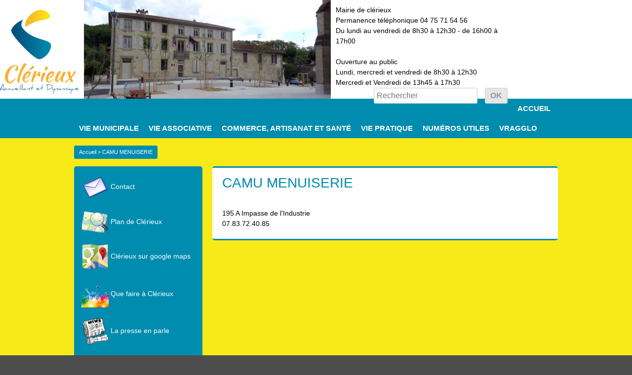

--- FILE ---
content_type: text/html; charset=UTF-8
request_url: https://www.clerieux.fr/fr/camu-menuiserie_a_1710.html
body_size: 5614
content:
<!doctype html>
<html lang="fr">
<head>
	<meta charset="utf-8">
					<title></title>
					<meta name="description" content="" />
					<link rel="canonical" href="http://www.clerieux.fr/fr/camu-menuiserie_a_1710.html" />	<meta http-equiv="X-UA-Compatible" content="IE=Edge,chrome=1">
	<meta name="viewport" content="width=device-width, initial-scale=1" />
	<link href='http://fonts.googleapis.com/css?family=Source+Sans+Pro:400,600' rel='stylesheet' type='text/css'>
	<link rel="stylesheet" type="text/css" href="../style-1.css" />
	<link rel="shortcut icon" href="/favicon.ico" />
	<link rel="icon" type="image/png" href="/favicon.png" />
	<script type="text/javascript" src="../inc/jquery.js"></script>
	<script type="text/javascript" src="../script-1.js"></script>
</head>
<body>
	<a name="top"></a>
	<div id="fond_lightbox" style="display:none;"></div>
	<div id="page">
		<div id="page_haut" >
		<? // c'etait dans style background-image: url("img/headerBackground.jpg"); a page_haut 
		global $_B3CLIC;
		echo '<div id="page_haut_contenu">
        		<div id="page_haut_logo">
                    <a href="./" title="Retour accueil"><img src="../img/logo.png" alt="Clérieux" id="page_haut_contenu_logo" />
                    <br /><img src="../img/headerSlogan.png" id="page_haut_contenu_slogan2" /></a>
                </div>
				<div id="intro">
						<div id="diapo">
							<img src="../document/file5020.jpg" >						</div>
				</div>
								<script language="Javascript"> 
				<!--
					function anim_intro(id, temps_attente, temps_transission) 
					{
						if($(id).length>1) 
						{
							setInterval(rotation, temps_attente, id, temps_transission);
						}
					}
					function rotation(id, temps_transission) 
					{
							$('#intro > div > img:first').addClass('offset').delay(temps_transission).queue(function()
							{
								$(this).clone().removeClass('offset').appendTo('#intro > div');
								$(this).remove();
							});
					};
					$(document).ready(function()
					{
						anim_intro('#intro > div > img', 3000, 0);
					};
				//-->
				</script>
								<div id="page_haut_contenu_3">
				<div id="page_haut_contenu_slogan3"/>Mairie de clérieux<br />
				Permanence téléphonique 04 75 71 54 56<br />
				Du lundi au vendredi de 8h30 à 12h30 - de 16h00 à 17h00<br /><br />
				
				Ouverture au public<br />
				Lundi, mercredi et vendredi de 8h30 à 12h30<br />
				Mercredi et Vendredi de 13h45 à 17h30
                    <div id="page_haut_contenu_recherche">
                        <form method="get" action="module_recherche.php"><input type="hidden" name="lg" value="fr" /><input type="text" id="page_haut_contenu_recherche_text" name="recherche" placeholder="Rechercher"  /><input type="submit" id="page_haut_contenu_recherche_submit" value="Ok" /></form>
                    </div>
                </div>
			</div>
		</div>
		<div id="page_menu">
			<div id="page_menu_contenu">
				<button id="page_menu_contenu_menu_responsive" type="button">&#9776; Menu</button> 
				<div id="page_menu_contenu_menu_contenu">
					<ul id="menu_arbo_0"><li id="menu_rub_0"><a href="./">Accueil</a></li><li id="menu_rub_1" class="devrub"><a href="vie-municipale_r_1.html" title="">Vie municipale</a><ul id="menu_arbo_1"><li id="menu_rub_122" class="devrub"><a href="infos-et-actualites_r_122.html" title="">Infos et actualit&eacute;s</a><ul id="menu_arbo_122"><li id="menu_rub_123" ><a href="deliberations-du-conseil-municipal_r_123.html" title="">D&eacute;lib&eacute;rations du conseil municipal</a></li><li id="menu_rub_125" ><a href="arretes-du-maire_r_125.html" title="">Arr&ecirc;t&eacute;s du Maire</a></li></ul></li><li id="menu_rub_91" ><a href="le-conseil-municipal_r_91.html" title="">Le Conseil Municipal</a></li><li id="menu_rub_99" ><a href="archives-conseil-municipal-2020-2021-2022_r_99.html" title="">Archives Conseil Municipal 2020-2021-2022</a></li><li id="menu_rub_73" ><a href="le-conseil-municipal-des-jeunes_r_73.html" title="">le Conseil Municipal des Jeunes</a></li><li id="menu_rub_49" class="devrub"><a href="les-commissions_r_49.html" title="">LES COMMISSIONS</a><ul id="menu_arbo_49"><li id="menu_rub_62" ><a href="ccas_r_62.html" title="">CCAS</a></li><li id="menu_rub_63" ><a href="democratie-participative-monde-associatif_r_63.html" title="">DEMOCRATIE PARTICIPATIVE - MONDE ASSOCIATIF</a></li><li id="menu_rub_64" ><a href="urbanisme_r_64.html" title="">URBANISME</a></li><li id="menu_rub_65" ><a href="patrimoine-communal_r_65.html" title="">PATRIMOINE COMMUNAL</a></li><li id="menu_rub_66" ><a href="finances-communication_r_66.html" title="">FINANCES - COMMUNICATION</a></li><li id="menu_rub_67" ><a href="developpement-economique_r_67.html" title=""> DEVELOPPEMENT ECONOMIQUE</a></li><li id="menu_rub_68" ><a href="monde-scolaire_r_68.html" title="">MONDE SCOLAIRE</a></li><li id="menu_rub_69" ><a href="cadre-de-vie_r_69.html" title="">CADRE DE VIE</a></li><li id="menu_rub_70" ><a href="action-sociale-environnement-qualite-de-vie_r_70.html" title="">ACTION SOCIALE- ENVIRONNEMENT- QUALITE DE VIE</a></li><li id="menu_rub_71" ><a href="securite-risques_r_71.html" title="">SECURITE - RISQUES</a></li><li id="menu_rub_106" ><a href="personnel-communal_r_106.html" title="">PERSONNEL COMMUNAL</a></li></ul></li><li id="menu_rub_98" ><a href="bulletins-municipaux_r_98.html" title="">Bulletins Municipaux</a></li><li id="menu_rub_51" class="devrub"><a href="vos-demarches-administratives_r_51.html" title="">Vos d&eacute;marches administratives</a><ul id="menu_arbo_51"><li id="menu_rub_52" ><a href="carte-electeur-et-procuration_r_52.html" title="">CARTE ELECTEUR et PROCURATION</a></li><li id="menu_rub_10040" ><a href="carte-grise-certificat-d-immatriculation-_r_10040.html" title="">Carte grise (Certificat d&#039;immatriculation)</a></li><li id="menu_rub_10020" ><a href="declaration-en-urbanisme_r_10020.html" title="">DECLARATION EN URBANISME</a></li><li id="menu_rub_56" ><a href="le-certificat-de-vie-commune-ou-de-concubinage_r_56.html" title="">LE CERTIFICAT DE VIE COMMUNE OU DE CONCUBINAGE </a></li><li id="menu_rub_55" ><a href="recensement_r_55.html" title="">RECENSEMENT</a></li><li id="menu_rub_53" ><a href="cni-carte-nationale-d-identite_r_53.html" title="ATTENTION ! Les modalit&eacute;s de d&eacute;livrances des cartes nationales d&#039;identit&eacute; vont changer au printemps 2017. Consultez r&eacute;guli&egrave;rement le site de la pr&eacute;fecture pour conna&icirc;tre les &eacute;volutions en la">CNI Carte Nationale d&#039;Identit&eacute;</a></li><li id="menu_rub_57" ><a href="autorisation-de-sortie-de-territore_r_57.html" title="">AUTORISATION DE SORTIE DE TERRITORE </a></li><li id="menu_rub_58" ><a href="les-actes-familiaux_r_58.html" title="">LES ACTES FAMILIAUX</a></li><li id="menu_rub_54" ><a href="passeport_r_54.html" title="">PASSEPORT</a></li><li id="menu_rub_59" ><a href="deces_r_59.html" title="">DECES</a></li><li id="menu_rub_60" ><a href="mariage_r_60.html" title="">MARIAGE</a></li></ul></li></ul></li><li id="menu_rub_2" class="devrub"><a href="vie-associative_r_2.html" title="">Vie Associative</a><ul id="menu_arbo_2"><li id="menu_rub_33" ><a href="1000-clubs_r_33.html" title="">1000 Clubs</a></li><li id="menu_rub_7" ><a href="a-c-c-a-chasse_r_7.html" title="">A.C.C.A Chasse</a></li><li id="menu_rub_10022" ><a href="adri_r_10022.html" title="">ADRI</a></li><li id="menu_rub_8" ><a href="amicale-boules_r_8.html" title="">Amicale Boules</a></li><li id="menu_rub_9" ><a href="amicale-du-cochonnet_r_9.html" title="">Amicale du Cochonnet</a></li><li id="menu_rub_11" ><a href="apel_r_11.html" title="">APEL</a></li><li id="menu_rub_13" ><a href="bibliotheque-municipale-de-clerieux_r_13.html" title="">Biblioth&egrave;que Municipale de Cl&eacute;rieux </a></li><li id="menu_rub_10025" ><a href="clerieux-magazine_r_10025.html" title="">Cl&eacute;rieux magazine</a></li><li id="menu_rub_17" ><a href="comite-de-jumelage_r_17.html" title="">Comit&eacute; de Jumelage</a></li><li id="menu_rub_3" ><a href="comite-des-fetes_r_3.html" title="">Comit&eacute; des F&ecirc;tes</a></li><li id="menu_rub_21" ><a href="dojo-des-collines_r_21.html" title="">Dojo des Collines</a></li><li id="menu_rub_23" ><a href="f-c-c-b-g_r_23.html" title="">F.C C.B.G</a></li><li id="menu_rub_24" ><a href="f-n-a-c-a_r_24.html" title="">F.N.A.C.A</a></li><li id="menu_rub_10024" ><a href="la-cle-rieuse_r_10024.html" title="">La Cl&eacute;&#039;Rieuse</a></li><li id="menu_rub_10011" ><a href="la-culturieuze_r_10011.html" title="">La Culturieuze</a></li><li id="menu_rub_29" ><a href="le-sou-de-l-ecole-publique_r_29.html" title="">Le Sou de l&#039;Ecole Publique</a></li><li id="menu_rub_110" ><a href="les-arts-du-conte_r_110.html" title="">Les Arts du Conte</a></li><li id="menu_rub_25" ><a href="les-doigts-de-fees_r_25.html" title="">Les Doigts de F&eacute;es</a></li><li id="menu_rub_10009" ><a href="o-tour-des-ani-maux_r_10009.html" title="">O&#039;Tour des Ani&#039;Maux</a></li><li id="menu_rub_26" ><a href="paroisse_r_26.html" title="">Paroisse</a></li><li id="menu_rub_27" ><a href="patrimoine-culture-et-traditions_r_27.html" title="">Patrimoine Culture et Traditions</a></li><li id="menu_rub_102" ><a href="scrap-amies_r_102.html" title="">Scrap&#039;Amies</a></li><li id="menu_rub_32" ><a href="triple-a_r_32.html" title="">Triple A</a></li><li id="menu_rub_16" ><a href="u-n-r-p-a-les-bles-d-or_r_16.html" title="">U.N.R.P.A Les Bl&eacute;s d&#039;Or</a></li></ul></li><li id="menu_rub_6" class="devrub"><a href="commerce-artisanat-et-sante_r_6.html" title="">Commerce, Artisanat et Sant&eacute;</a><ul id="menu_arbo_6"><li id="menu_rub_36" ><a href="alimentation-boulangerie_r_36.html" title="">Alimentation, Boulangerie</a></li><li id="menu_rub_39" ><a href="cafes-restaurants_r_39.html" title="">Caf&eacute;s, Restaurants</a></li><li id="menu_rub_10034" ><a href="coiffure_r_10034.html" title="">Coiffure</a></li><li id="menu_rub_42" ><a href="commerces-de-detail-sur-marche_r_42.html" title="">Commerces de d&eacute;tail sur march&eacute;</a></li><li id="menu_rub_47" ><a href="decoration-ameublement-creation-accessoires_r_47.html" title="">D&eacute;coration, Ameublement, Cr&eacute;ation accessoires</a></li><li id="menu_rub_48" ><a href="divers_r_48.html" title="">Divers</a></li><li id="menu_rub_46" ><a href="exploitation-agricole-et-viticole_r_46.html" title="">Exploitation agricole et viticole</a></li><li id="menu_rub_45" ><a href="industrie_r_45.html" title="">Industrie</a></li><li id="menu_rub_38" ><a href="institut-de-beaute_r_38.html" title="">Institut de beaut&eacute;</a></li><li id="menu_rub_41" class="devrub"><a href="immobilier-batiment-travaux-publics_r_41.html" title="">Immobilier, B&acirc;timent, Travaux Publics</a><ul id="menu_arbo_41"><li id="menu_rub_10046" ><a href="couvreur-zingueur_r_10046.html" title="">Couvreur Zingueur</a></li><li id="menu_rub_10036" ><a href="diagnostic_r_10036.html" title="">Diagnostic</a></li><li id="menu_rub_10032" ><a href="electricite_r_10032.html" title="">Electricit&eacute;</a></li><li id="menu_rub_10028" ><a href="facadier_r_10028.html" title="">Fa&ccedil;adier</a></li><li id="menu_rub_10029" ><a href="ferronnerie-du-batiment_r_10029.html" title="">Ferronnerie du b&acirc;timent</a></li><li id="menu_rub_10030" ><a href="maconnerie_r_10030.html" title="">Ma&ccedil;onnerie</a></li><li id="menu_rub_10033" ><a href="menuiserie_r_10033.html" title="">Menuiserie</a></li><li id="menu_rub_10037" ><a href="nettoyage-de-batiments_r_10037.html" title="">Nettoyage de b&acirc;timents</a></li><li id="menu_rub_10027" ><a href="pisciniste_r_10027.html" title="">Pisciniste</a></li><li id="menu_rub_10031" ><a href="platrerie_r_10031.html" title="">Platrerie</a></li><li id="menu_rub_10026" ><a href="plomberie_r_10026.html" title="">Plomberie</a></li><li id="menu_rub_10038" ><a href="securite_r_10038.html" title="">S&eacute;curit&eacute;</a></li><li id="menu_rub_10045" ><a href="serrurerie_r_10045.html" title="">Serrurerie</a></li></ul></li><li id="menu_rub_40" ><a href="jardinage_r_40.html" title="">Jardinage</a></li><li id="menu_rub_10035" ><a href="pharmacie_r_10035.html" title="">Pharmacie</a></li><li id="menu_rub_10007" ><a href="professionnels-de-sante_r_10007.html" title="">Professionnels de sant&eacute;</a></li><li id="menu_rub_43" ><a href="services_r_43.html" title="">Services</a></li><li id="menu_rub_44" ><a href="tabac-presse_r_44.html" title="">Tabac, Presse</a></li><li id="menu_rub_37" ><a href="vehicules_r_37.html" title="">V&eacute;hicules</a></li><li id="menu_rub_97" ><a href="zone-artisanale-les-bouviers_r_97.html" title="">Zone Artisanale les Bouviers</a></li></ul></li><li id="menu_rub_75" class="devrub"><a href="vie-pratique_r_75.html" title="">Vie pratique</a><ul id="menu_arbo_75"><li id="menu_rub_126" class="devrub"><a href="plan-local-d-urbanisme-plu-_r_126.html" title="">Plan Local d&#039;Urbanisme (PLU)</a><ul id="menu_arbo_126"><li id="menu_rub_130" ><a href="annexes_r_130.html" title="">Annexes</a></li><li id="menu_rub_128" ><a href="documents-generaux_r_128.html" title="">Documents g&eacute;n&eacute;raux</a></li><li id="menu_rub_138" ><a href="infos-diverses_r_138.html" title="">Infos diverses</a></li><li id="menu_rub_10018" ><a href="modification-n-3-du-plu_r_10018.html" title="">Modification n&deg;3 du PLU</a></li></ul></li><li id="menu_rub_10002" ><a href="dicrim_r_10002.html" title="">DICRIM</a></li><li id="menu_rub_61" ><a href="la-salle-des-fetes_r_61.html" title="">La salle des f&ecirc;tes</a></li><li id="menu_rub_76" ><a href="les-ecoles_r_76.html" title="">Les &eacute;coles</a></li><li id="menu_rub_77" ><a href="restauration-scolaire_r_77.html" title="">Restauration scolaire</a></li><li id="menu_rub_78" ><a href="agence-postale_r_78.html" title="">Agence Postale</a></li><li id="menu_rub_80" ><a href="tourisme_r_80.html" title="">Tourisme</a></li><li id="menu_rub_81" ><a href="cartographie_r_81.html" title="">Cartographie</a></li><li id="menu_rub_35" ><a href="les-professionnels-de-sante_r_35.html" title="">Les Professionnels de Sant&eacute;</a></li><li id="menu_rub_82" class="devrub"><a href="developpement-social_r_82.html" title="">Developpement Social</a><ul id="menu_arbo_82"><li id="menu_rub_84" ><a href="petite-enfance_r_84.html" title="">Petite enfance</a></li><li id="menu_rub_85" ><a href="jeunesse_r_85.html" title="">Jeunesse</a></li><li id="menu_rub_86" ><a href="seniors_r_86.html" title="">Seniors</a></li></ul></li><li id="menu_rub_83" class="devrub"><a href="environnement_r_83.html" title="">Environnement</a><ul id="menu_arbo_83"><li id="menu_rub_10017" ><a href="amiante_r_10017.html" title="">Amiante</a></li><li id="menu_rub_96" ><a href="collecte-des-encombrants_r_96.html" title="">Collecte des encombrants</a></li><li id="menu_rub_109" ><a href="compostage_r_109.html" title="">Compostage</a></li><li id="menu_rub_87" ><a href="dechetteries_r_87.html" title="">D&eacute;chetteries</a></li><li id="menu_rub_139" ><a href="monoxyde-de-carbone_r_139.html" title="Lutte contre les intoxications">Monoxyde de Carbone</a></li><li id="menu_rub_88" ><a href="ordures-menageres_r_88.html" title="">Ordures m&eacute;nag&egrave;res</a></li><li id="menu_rub_89" ><a href="info_r_89.html" title="">Info</a></li></ul></li><li id="menu_rub_95" ><a href="le-poete-henri-bossanne_r_95.html" title="">Le Poete Henri BOSSANNE</a></li></ul></li><li id="menu_rub_34" ><a href="numeros-utiles_r_34.html" title="">Num&eacute;ros Utiles</a></li><li id="menu_rub_140" ><a href="vragglo_r_140.html" title="">VRAgglo</a></li></ul>				</div>
			</div>
		</div>
		<div id="page_centre">
			<div id="page_centre_contenu">
				<div id="page_centre_contenu_barrenav">
					<div xmlns:v="http://rdf.data-vocabulary.org/#"><a href="./">Accueil</a> > CAMU MENUISERIE</div>				</div>
				<div id="page_centre_contenu_contenu">
					<div class="article"><h1>CAMU MENUISERIE</h1><br />
195 A Impasse de l&#039;Industrie<br />
07.83.72.40.85<br />
</div>			</div>
			<div id="page_centre_contenu_menu">
				<a href="contact_r_120.html" class="blanc"><img src="../img/I1.png" width="55" > Contact</a><br /><br />
				<a href="plan-clerieux_a_824.html" class="blanc"><img src="../img/I3.png" width="55" > Plan de Clérieux</a><br /><br />
				<a href="https://www.google.fr/maps/@45.0683419,4.956816,13z" target="_blanc" class="blanc"><img src="../img/I4.png" width="55" > Clérieux sur google maps</a><br /><br />
				<a href="que-faire-a-clerieux_r_115.html" class="blanc"><img src="../img/I5.png" width="55" > Que faire à Clérieux</a><br /><br />
				<a href="presse_a_436.html" class="blanc"><img src="../img/I6.png" width="55" > La presse en parle</a><br /><br />
				<a href="Autour-de-clérieux_r_113.html" class="blanc"><img src="../img/I7.png" width="55" > Autour de Clérieux</a><br /><br />
				<a href="http://www.meteofrance.com/previsions-meteo-france/clerieux/26260" target="_blanc" class="blanc"><img src="../img/I8.png" width="55" > Météo sur Clérieux</a><br /><br />
				<a href="histoire-de-clérieux_r_116.html" class="blanc"><img src="../img/I2.png" width="55" > Histoire de Clérieux</a><br /><br />
				<a href="Sabonner-à-la-newsletter_r_112.html" class="blanc"><img src="../img/I9.png" width="55" > Inscription à la newsletter</a>
				<br /><br />
			</div>
		</div>
	</div>
	<div id="page_bas">
		<div id="page_bas_contenu">
			<div id="page_bas_contenu_mentions">
				Copyright © Mairie de Clérieux - <a href="#top">Haut de la page</a> - Propulsé par B3clic <a href="http://www.b3clic.com" target="_blank">Creation site e commerce</a> - <a href="#top">Haut de la page</a> - <a href="mentions-legales_a_1389.html">Mentions légales</a> - <a href="client_reglage.html">RGPD</a>			</div>
		</div>
	</div>
	 </body>
</html>
<style>
    .loi {
        clear: both;
        position: relative;
        width: 100%;
        margin: 0 0 0 0;
        padding: 0 0 0 0;
        text-align: center;
        color: #ffffff;
        background-color: #111111;
    }
</style>
<div class="loi"><form action="?loioui=1" method="POST">Ce site n'utilise que des cookies fonctionnels, en naviguant sur ce site vous acceptez leurs utilisations. <a href="client_reglage.html" style="color:#ffff00" target="_blank">Plus d'informations</a> <input type="submit" value="Je suis informé !"></form></div>

--- FILE ---
content_type: text/javascript
request_url: https://www.clerieux.fr/script-1.js
body_size: 1096
content:
window.addEventListener?window.addEventListener("load",diapo_init,false):window.attachEvent("onload",diapo_init);

var d=document, imgs = new Array(), zInterval = null, current=0, pause=false;

function diapo_init() {
	if(!d.getElementById || !d.createElement)return;
	imgs = d.getElementById("diapo").getElementsByTagName("img");
	for(i=1;i<imgs.length;i++) imgs[i].xOpacity = 0;
	imgs[0].style.display = "block";
	imgs[0].xOpacity = .99;
	
	setTimeout(diapo_fondu,1000);
}

function diapo_fondu() {
	cOpacity = imgs[current].xOpacity;
	nIndex = imgs[current+1]?current+1:0;

	nOpacity = imgs[nIndex].xOpacity;
	
	cOpacity-=.01; 
	nOpacity+=.01;
	
	imgs[nIndex].style.display = "block";
	imgs[current].xOpacity = cOpacity;
	imgs[nIndex].xOpacity = nOpacity;
	
	setOpacity(imgs[current]); 
	setOpacity(imgs[nIndex]);
	
	if(cOpacity<=0) {
		imgs[current].style.display = "none";
		current = nIndex;
		setTimeout(diapo_fondu,4000);
	} else {
		setTimeout(diapo_fondu,30);
	}
	
}
	
	function setOpacity(obj) {
		if(obj.xOpacity>.99) {
			obj.xOpacity = .99;
			return;
		}
		obj.style.opacity = obj.xOpacity;
		obj.style.MozOpacity = obj.xOpacity;
		obj.style.filter = "alpha(opacity=" + (obj.xOpacity*100) + ")";
	}

function qte(id, val) 
{
	quantite = document.getElementById(id).value;
	quantite = 	parseInt(quantite) + parseInt(val);
	if (quantite < 1) { quantite = 1; }
	if (quantite > 99) { quantite = 99; }
	document.getElementById(id).value = quantite;
}

function aff(thingId)
{
	var targetElement;
	targetElement = document.getElementById(thingId) ;
	if (targetElement.style.display == "none")
	{
		targetElement.style.display = "" ;
	} 
	else
	{
		targetElement.style.display = "none" ;
	}
}


$(document).ready(function(){
	$('a[href^="#"]').click(function(){
		cible = $(this).attr('href');
		if(cible!='#')
		{
			horizontal=$("a[name="+cible.substr(1,cible.length-1)+"]").offset().top;
			$('html,body').animate({scrollTop: horizontal}, 1000);
		}
		return false;
	});
	$('#page_menu_contenu_menu_responsive').click(function () {
		if ($('#page_menu_contenu_menu_contenu:visible').length != 0) {
			$('#page_menu_contenu_menu_contenu').slideUp(300);
				
		} else {
			$('#page_menu_contenu_menu_contenu').slideDown(300);
		}
		return false;
	});
	$('#page_menu_contenu_menu_contenu > ul > li.devrub > a').click(function () {
		bonton = $(this);
		if ($(this).next('#page_menu_contenu_menu_contenu > ul > li.devrub > ul:visible').length != 0) {
			$(this).next('#page_menu_contenu_menu_contenu > ul > li.devrub > ul').slideUp(300, function () {
				$(this).promise().done(function () {
					bonton.removeClass('ouvert');
				});
			});
		} else {
			if ($('#page_menu_contenu_menu_contenu > ul > li.devrub > ul:visible').length == 0) {
				bonton.addClass('ouvert');
				bonton.next('#page_menu_contenu_menu_contenu > ul > li.devrub > ul').slideDown(300);
			} else {
				$('#page_menu_contenu_menu_contenu > ul > li.devrub > ul').slideUp(300);
				$('#page_menu_contenu_menu_contenu > ul > li.devrub > a').removeClass('ouvert');
				bonton.addClass('ouvert');
				bonton.next('#page_menu_contenu_menu_contenu > ul > li.devrub > ul').delay(300).slideDown(300);
			}
		}
		return false;
	});
	$(document).click(function () {
		if ($('#page_menu_contenu_menu_contenu > ul > li.devrub > ul:visible').length) {
			$('#page_menu_contenu_menu_contenu > ul > li.devrub > a').removeClass('ouvert');
			$('#page_menu_contenu_menu_contenu > ul > li.devrub > ul').fadeOut(200);
		}
	});
});